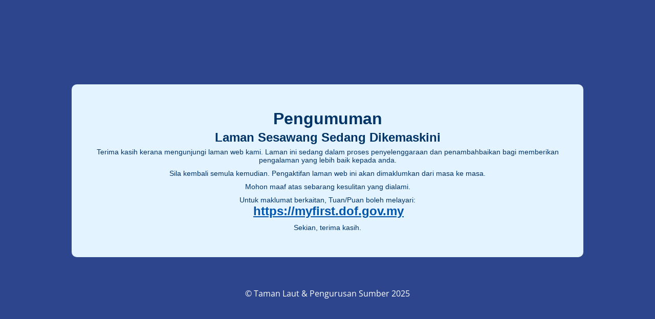

--- FILE ---
content_type: text/html; charset=UTF-8
request_url: https://marinepark.dof.gov.my/
body_size: 1854
content:
<!DOCTYPE html>
<html lang="ms-MY">
<head>
	<meta charset="UTF-8" />
	<title>Penyelenggaraan Laman Sesawang</title>	<link rel="icon" href="https://eqom2ejon94.exactdn.com/wp-content/uploads/2020/03/cropped-dof-logo-1.png?lossy=1&#038;resize=32%2C32&#038;ssl=1" sizes="32x32" />
<link rel="icon" href="https://eqom2ejon94.exactdn.com/wp-content/uploads/2020/03/cropped-dof-logo-1.png?lossy=1&#038;resize=192%2C192&#038;ssl=1" sizes="192x192" />
<link rel="apple-touch-icon" href="https://eqom2ejon94.exactdn.com/wp-content/uploads/2020/03/cropped-dof-logo-1.png?lossy=1&#038;resize=180%2C180&#038;ssl=1" />
<meta name="msapplication-TileImage" content="https://eqom2ejon94.exactdn.com/wp-content/uploads/2020/03/cropped-dof-logo-1.png?lossy=1&#038;resize=270%2C270&#038;ssl=1" />
	<meta name="viewport" content="width=device-width, maximum-scale=1, initial-scale=1, minimum-scale=1">
	<meta name="description" content="Conserve Management of Marine Biodiversity to Ensure Sustainable Resources For Global Interests"/>
	<meta http-equiv="X-UA-Compatible" content="" />
	<meta property="og:site_name" content="Taman Laut &amp; Pengurusan Sumber - Conserve Management of Marine Biodiversity to Ensure Sustainable Resources For Global Interests"/>
	<meta property="og:title" content="Penyelenggaraan Laman Sesawang"/>
	<meta property="og:type" content="Maintenance"/>
	<meta property="og:url" content="https://marinepark.dof.gov.my"/>
	<meta property="og:description" content="Pengumuman 
  Laman Sesawang Sedang Dikemaskini 
   
   Terima kasih kerana mengunjungi laman web kami. Laman ini sedang dalam proses penyelenggaraan dan penambahbaikan bagi memberikan pengalaman yang lebih baik kepada anda.  
   Sila kembali semula kemudian. Pengaktifan laman web ini akan dimaklumkan dari masa ke masa.  
   Mohon maaf atas sebarang kesulitan yang dialami.  
   
   Untuk maklumat berkaitan, Tuan/Puan boleh melayari: 
     https://myfirst.dof.gov.my  
   
  Sekian, terima kasih. 
 

 © Taman Laut &amp; Pengurusan Sumber 2025"/>
		<link rel="profile" href="http://gmpg.org/xfn/11" />
	<link rel="pingback" href="https://marinepark.dof.gov.my/xmlrpc.php" />
	<link rel='stylesheet' id='mtnc-style-css' href='https://eqom2ejon94.exactdn.com/wp-content/plugins/maintenance/load/css/style.css?m=1763696436' type='text/css' media='all' />
<link rel='stylesheet' id='mtnc-fonts-css' href='https://eqom2ejon94.exactdn.com/wp-content/plugins/maintenance/load/css/fonts.css?m=1763696436' type='text/css' media='all' />
<style type="text/css">body {background-color: #4169e1}.preloader {background-color: #4169e1}body {font-family: Open Sans; }.site-title, .preloader i, .login-form, .login-form a.lost-pass, .btn-open-login-form, .site-content, .user-content-wrapper, .user-content, footer, .maintenance a{color: #ffffff;} a.close-user-content, #mailchimp-box form input[type="submit"], .login-form input#submit.button  {border-color:#ffffff} input[type="submit"]:hover{background-color:#ffffff} input:-webkit-autofill, input:-webkit-autofill:focus{-webkit-text-fill-color:#ffffff} body &gt; .login-form-container{background-color:#111111}.btn-open-login-form{background-color:#111111}input:-webkit-autofill, input:-webkit-autofill:focus{-webkit-box-shadow:0 0 0 50px #111111 inset}input[type='submit']:hover{color:#111111} #custom-subscribe #submit-subscribe:before{background-color:#111111} .maintenance-title, #content, footer { text-align: center !important; } 
.maintenance-title, #header h1, header h1 { display: none !important; }

.maintenance-page p {
    margin: 0 !important;
    padding: 0 !important;
}

.maintenance-page a {
    display: inline-block !important;
    margin: 0 !important;
    padding: 0 !important;
}

body {
	margin: 0; /* remove default margin causing left space */
}

.maintenance-container {
    width: 100%;
    box-sizing: border-box; /* includes padding inside width to avoid horizontal scroll */
}

.maintenance-container a {
    font-size: 24px !important; /* now will apply */
}</style>    
    <!--[if IE]><script type="text/javascript" src="https://eqom2ejon94.exactdn.com/wp-content/plugins/maintenance/load/js/jquery.backstretch.min.js"></script><![endif]--><link rel="stylesheet" href="https://fonts.bunny.net/css?family=Open%20Sans:300,300italic,regular,italic,600,600italic,700,700italic,800,800italic:300"></head>

<body class="maintenance ">

<div class="main-container">
	<div class="preloader"><i class="fi-widget" aria-hidden="true"></i></div>	<div id="wrapper">
		<div class="center logotype">
			<header>
				<div class="logo-box istext" rel="home"><h1 class="site-title">Taman Laut &amp; Pengurusan Sumber</h1></div>			</header>
		</div>
		<div id="content" class="site-content">
			<div class="center">
                <div class="description" style="font-weight:300;font-style:normal"><div class="maintenance-container" style="background-color:#e3f3ff;padding:40px 20px;border-radius:10px;margin-top:70px;font-family:Arial, sans-serif;line-height:1.7;color:#003366;text-align:center">
<h1 style="margin-top:0;font-weight:bold">Pengumuman</h1>
<h2 style="margin-top:-10px">Laman Sesawang Sedang Dikemaskini</h2>
<hr>
<p> Terima kasih kerana mengunjungi laman web kami. Laman ini sedang dalam proses penyelenggaraan dan penambahbaikan bagi memberikan pengalaman yang lebih baik kepada anda. </p>
<p> Sila kembali semula kemudian. Pengaktifan laman web ini akan dimaklumkan dari masa ke masa. </p>
<p> Mohon maaf atas sebarang kesulitan yang dialami. </p>
<hr>
<p> Untuk maklumat berkaitan, Tuan/Puan boleh melayari:<br />
    <a href="https://myfirst.dof.gov.my" target="_blank" style="font-weight:bold;color:#0055aa;margin-left:4px"> https://myfirst.dof.gov.my </a>
  </p>
<p>Sekian, terima kasih.</p>
</div>
<footer style="text-align:center;margin-top:40px;padding:20px 0;color:white"> © Taman Laut &amp; Pengurusan Sumber 2025 </footer>
</div>			</div>
		</div>
	</div> <!-- end wrapper -->
	<footer>
		<div class="center">
					</div>
	</footer>
			</div>

<script type="text/javascript" src="https://eqom2ejon94.exactdn.com/wp-includes/js/jquery/jquery.min.js?m=814" id="jquery-core-js"></script>
<script type="text/javascript" id="_frontend-js-extra">
/* <![CDATA[ */
var mtnc_front_options = {"body_bg":"","gallery_array":[],"blur_intensity":"5","font_link":["Open Sans:300,300italic,regular,italic,600,600italic,700,700italic,800,800italic:300"]};
/* ]]> */
</script>
<script type="text/javascript" src="https://eqom2ejon94.exactdn.com/wp-content/plugins/maintenance/load/js/jquery.frontend.js?m=1763696436" id="_frontend-js"></script>

</body>
</html>
